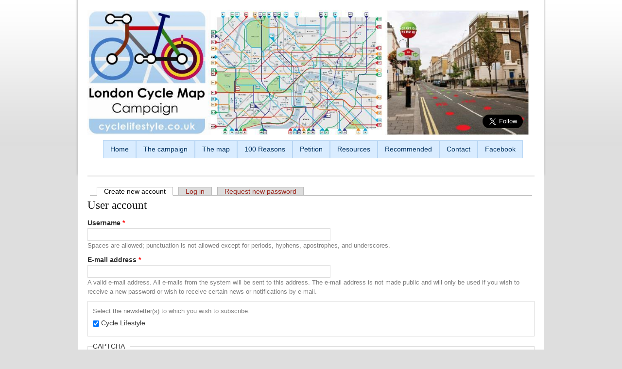

--- FILE ---
content_type: text/html; charset=utf-8
request_url: https://cyclelifestyle.co.uk/user/register?destination=node/806%23comment-form
body_size: 20530
content:
<!DOCTYPE html PUBLIC "-//W3C//DTD XHTML 1.0 Transitional//EN" "http://www.w3.org/TR/xhtml1/DTD/xhtml1-transitional.dtd">
<html xmlns="http://www.w3.org/1999/xhtml" xml:lang="en" lang="en" dir="ltr">
  <head>
    <meta http-equiv="Content-Type" content="text/html; charset=utf-8" />
<meta name="generator" content="Drupal 7 (http://drupal.org)" />
<link rel="canonical" href="https://cyclelifestyle.co.uk/user/register" />
<link rel="shortlink" href="https://cyclelifestyle.co.uk/user/register" />
<link rel="shortcut icon" href="https://cyclelifestyle.co.uk/misc/favicon.ico" type="image/vnd.microsoft.icon" />
    <title>User account | Cycle Lifestyle</title>
    <link type="text/css" rel="stylesheet" href="https://cyclelifestyle.co.uk/sites/default/files/css/css_G8UiL8W4VsmbxQlCce0YboItibPU3Yh891VRMDWtZns.css" media="all" />
<link type="text/css" rel="stylesheet" href="https://cyclelifestyle.co.uk/sites/default/files/css/css_IsTWvldOwqc29a7ODshxq7GDNgHK7Ru9JoQ8M021uPc.css" media="all" />
<link type="text/css" rel="stylesheet" href="https://cyclelifestyle.co.uk/sites/default/files/css/css_Y7GovS_mnpqsbq0qMzwJ0Xl-RnF090oFBfK5mChA6Kw.css" media="all" />
<link type="text/css" rel="stylesheet" href="https://cyclelifestyle.co.uk/sites/default/files/css/css_LlN8dixAKdtNGKIF-ZbIwzwg8-vyUc997ohnbZUgaSY.css" media="all" />
<link type="text/css" rel="stylesheet" href="https://cyclelifestyle.co.uk/sites/default/files/css/css_KKw0S-9WjejkYs80tp0BcGRHdNASoaaIc5hyYvca5ng.css" media="only screen" />
<link type="text/css" rel="stylesheet" href="https://cyclelifestyle.co.uk/sites/default/files/css/css_uO8jFMBKGI8cKwyuAkvOrsq-LqkM0I2KQQHSbo2SqIQ.css" media="print" />

<!--[if IE 7]>
<link type="text/css" rel="stylesheet" href="https://cyclelifestyle.co.uk/sites/default/files/css/css_aycQrg2TCW0TMJdS_FIKXkHYi_jbV7fvqSIo9WjqhmA.css" media="all" />
<![endif]-->

<!--[if IE]>
<link type="text/css" rel="stylesheet" href="https://cyclelifestyle.co.uk/sites/default/files/css/css_rjpdREfv_nMgOQhG5w6KoPWposc_uMHgGMnZIa0VTYM.css" media="all" />
<![endif]-->

<!--[if IE 7]>
<link type="text/css" rel="stylesheet" href="https://cyclelifestyle.co.uk/sites/default/files/css/css_2HmsmnIRoYaM5FjI2E8XbirBJsspxe4GgI-gh-9McSs.css" media="all" />
<![endif]-->
<link type="text/css" rel="stylesheet" href="https://cyclelifestyle.co.uk/sites/default/files/css/css_HuxySYvOxj8gGFTm5rpVFnLs7Cnl3--lELXM172x5TA.css" media="all" />
    <script type="text/javascript" src="https://cyclelifestyle.co.uk/sites/default/files/js/js_UWQINlriydSoeSiGQxToOUdv493zEa7dpsXC1OtYlZU.js"></script>
<script type="text/javascript" src="https://cyclelifestyle.co.uk/sites/default/files/js/js_I23gxiikXxx_6GGz6rJ54UoPf8kO1zLBQwc8jUznXYM.js"></script>
<script type="text/javascript" src="https://cyclelifestyle.co.uk/sites/default/files/js/js_WiRc9DNwz0Tq9kssthbQWDfmQwr596oHgKeXKaft8ww.js"></script>
<script type="text/javascript">
<!--//--><![CDATA[//><!--
(function(i,s,o,g,r,a,m){i["GoogleAnalyticsObject"]=r;i[r]=i[r]||function(){(i[r].q=i[r].q||[]).push(arguments)},i[r].l=1*new Date();a=s.createElement(o),m=s.getElementsByTagName(o)[0];a.async=1;a.src=g;m.parentNode.insertBefore(a,m)})(window,document,"script","//www.google-analytics.com/analytics.js","ga");ga("create", "UA-40177648-1", {"cookieDomain":"auto"});ga("send", "pageview");
//--><!]]>
</script>
<script type="text/javascript">
<!--//--><![CDATA[//><!--

	(function ($) {
	  if (Drupal.Nucleus == undefined) {
		Drupal.Nucleus = {};
	  }
	  Drupal.behaviors.skinMenuAction = {
		attach: function (context) {
		  jQuery(".change-skin-button").click(function() {
			parts = this.href.split("/");
			style = parts[parts.length - 1];
			jQuery.cookie("nucleus_skin", style, {path: "/"});
			window.location.reload();
			return false;
		  });
		}
	  }
	})(jQuery);
  
//--><!]]>
</script>
<script type="text/javascript" src="https://cyclelifestyle.co.uk/sites/default/files/js/js_rjYH_eRa7L_D29070OpSiLnDi0OfNB0FR3rwIO0kzSs.js"></script>
<script type="text/javascript" src="https://cyclelifestyle.co.uk/sites/default/files/js/js_EBOd5HuG1iS5wiLe5prHAeU3PyajQGuHt2WofZVcuPI.js"></script>
<script type="text/javascript">
<!--//--><![CDATA[//><!--
jQuery.extend(Drupal.settings, {"basePath":"\/","pathPrefix":"","ajaxPageState":{"theme":"tb_rave","theme_token":"ZHTBRKY92DDPYTvSUhnoZvh8GPjMi33GL5torBF_3kM","js":{"misc\/jquery.js":1,"misc\/jquery.once.js":1,"misc\/drupal.js":1,"misc\/jquery.cookie.js":1,"misc\/form.js":1,"sites\/all\/modules\/captcha\/captcha.js":1,"sites\/all\/modules\/google_analytics\/googleanalytics.js":1,"0":1,"1":1,"sites\/all\/libraries\/superfish\/jquery.hoverIntent.minified.js":1,"sites\/all\/libraries\/superfish\/superfish.js":1,"sites\/all\/libraries\/superfish\/supersubs.js":1,"sites\/all\/modules\/superfish\/superfish.js":1,"sites\/all\/themes\/nucleus\/nucleus\/js\/jquery.cookie.js":1,"sites\/all\/themes\/tb_rave\/js\/tb_rave.js":1},"css":{"modules\/system\/system.base.css":1,"modules\/system\/system.menus.css":1,"modules\/system\/system.messages.css":1,"modules\/system\/system.theme.css":1,"sites\/all\/themes\/nucleus\/nucleus\/css\/base.css":1,"sites\/all\/modules\/simplenews\/simplenews.css":1,"modules\/comment\/comment.css":1,"sites\/all\/modules\/date\/date_api\/date.css":1,"sites\/all\/modules\/date\/date_popup\/themes\/datepicker.1.7.css":1,"modules\/field\/theme\/field.css":1,"modules\/node\/node.css":1,"modules\/search\/search.css":1,"modules\/user\/user.css":1,"sites\/all\/modules\/joomla\/views\/css\/views.css":1,"sites\/all\/modules\/ctools\/css\/ctools.css":1,"public:\/\/spamicidesigs\/feed_me.css":1,"sites\/all\/libraries\/superfish\/css\/superfish.css":1,"sites\/all\/libraries\/superfish\/style\/light-blue.css":1,"sites\/all\/themes\/nucleus\/nucleus\/css\/messages.css":1,"sites\/all\/themes\/tb_rave\/css\/html-elements.css":1,"sites\/all\/themes\/tb_rave\/css\/forms.css":1,"sites\/all\/themes\/tb_rave\/css\/page.css":1,"sites\/all\/themes\/tb_rave\/css\/articles.css":1,"sites\/all\/themes\/tb_rave\/css\/comments.css":1,"sites\/all\/themes\/tb_rave\/css\/forum.css":1,"sites\/all\/themes\/tb_rave\/css\/fields.css":1,"sites\/all\/themes\/tb_rave\/css\/blocks.css":1,"sites\/all\/themes\/tb_rave\/css\/navigation.css":1,"sites\/all\/themes\/tb_rave\/css\/fonts.css":1,"sites\/all\/themes\/tb_rave\/css\/css3.css":1,"sites\/all\/themes\/nucleus\/nucleus\/css\/responsive\/responsive.css":1,"sites\/all\/themes\/tb_rave\/css\/print.css":1,"sites\/all\/themes\/nucleus\/nucleus\/css\/ie7.css":1,"sites\/all\/themes\/nucleus\/nucleus\/css\/ie.css":1,"sites\/all\/themes\/tb_rave\/css\/ie.css":1,"sites\/all\/themes\/tb_rave\/css\/ie7.css":1,"public:\/\/nucleus\/grid-fixed-24-960px.css":1}},"googleanalytics":{"trackOutbound":1,"trackMailto":1,"trackDownload":1,"trackDownloadExtensions":"7z|aac|arc|arj|asf|asx|avi|bin|csv|doc(x|m)?|dot(x|m)?|exe|flv|gif|gz|gzip|hqx|jar|jpe?g|js|mp(2|3|4|e?g)|mov(ie)?|msi|msp|pdf|phps|png|ppt(x|m)?|pot(x|m)?|pps(x|m)?|ppam|sld(x|m)?|thmx|qtm?|ra(m|r)?|sea|sit|tar|tgz|torrent|txt|wav|wma|wmv|wpd|xls(x|m|b)?|xlt(x|m)|xlam|xml|z|zip"},"superfish":{"1":{"id":"1","sf":{"pathLevels":"3","animation":{"opacity":"show","height":"show"},"speed":"\u0027fast\u0027","autoArrows":false,"dropShadows":true,"disableHI":false},"plugins":{"supposition":false,"bgiframe":false,"supersubs":{"minWidth":"12","maxWidth":"27","extraWidth":1}}}},"urlIsAjaxTrusted":{"\/user\/register?destination=node\/806%23comment-form":true}});
//--><!]]>
</script>
  </head>

  <body class="html not-front not-logged-in no-sidebars page-user page-user-register tb-rave fixed-grid grid-24-based bf-a fs-small">
    <div id="skip-link"><a href="#main-content" class="element-invisible element-focusable">Skip to main content</a></div>
        
<div id="page" class="page-default"> <a name="Top" id="Top"></a>
    
    <!-- HEADER -->
  <div id="header-wrapper" class="wrapper">
    <div class="container grid-24">
      <div class="grid-inner clearfix">
        <div id="header" class="clearfix">

                      <a href="/" title="Home" id="logo">
              <img src="https://cyclelifestyle.co.uk/sites/default/files/LCLC%20header_0.JPG" alt="Home" />
            </a>
          
                      <div id="name-and-slogan" class="hgroup">
                              <h1 class="site-name">
                  <a href="/" title="Home">
                    Cycle Lifestyle                   </a>
                </h1>
                                        </div>
          
            <div class="region region-header">
    <p>  </p>
<p> </p>
<p> </p>
<p> </p>
<p style="text-align: right;"><a class="twitter-follow-button" href="https://twitter.com/LDNCycleMapCam" data-show-count="false" data-size="large" data-show-screen-name="false">Follow @LDNCycleMapCam</a></p>
<p style="text-align: right;">
<script type="text/javascript">
<!--//--><![CDATA[// ><!--
// <![CDATA[
!function(d,s,id){var js,fjs=d.getElementsByTagName(s)[0],p=/^http:/.test(d.location)?'http':'https';if(!d.getElementById(id)){js=d.createElement(s);js.id=id;js.src=p+'://platform.twitter.com/widgets.js';fjs.parentNode.insertBefore(js,fjs);}}(document, 'script', 'twitter-wjs');
// ]]]]><![CDATA[>
//--><!]]>
</script></p>
<div class="left">
<div id="barclays-einstein" class="left"> </div>
<div class="left"> </div>
<div class="left"> </div>
<div class="left"> </div>
<div class="left"> </div>
<div class="left"> </div>
<div class="left"> </div>
<div class="left"> </div>
</div>
<ul id="superfish-1" class="menu sf-menu sf-main-menu sf-horizontal sf-style-light-blue sf-total-items-9 sf-parent-items-2 sf-single-items-7"><li id="menu-218-1" class="first odd sf-item-1 sf-depth-1 sf-no-children"><a href="/" title="" class="sf-depth-1">Home</a></li><li id="menu-366-1" class="middle even sf-item-2 sf-depth-1 sf-no-children"><a href="http://www.cyclelifestyle.co.uk/london-cycle-map-campaign" title="" class="sf-depth-1">The campaign</a></li><li id="menu-367-1" class="middle odd sf-item-3 sf-depth-1 sf-no-children"><a href="http://www.cyclelifestyle.co.uk/london-cycle-map" title="" class="sf-depth-1">The map</a></li><li id="menu-369-1" class="middle even sf-item-4 sf-depth-1 sf-no-children"><a href="http://www.cyclelifestyle.co.uk/100-reasons" title="" class="sf-depth-1">100 Reasons</a></li><li id="menu-368-1" class="middle odd sf-item-5 sf-depth-1 sf-no-children"><a href="http://www.petition.co.uk/london-cycle-map-campaign/" title="" class="sf-depth-1">Petition</a></li><li id="menu-393-1" class="middle even sf-item-6 sf-depth-1 sf-total-children-13 sf-parent-children-0 sf-single-children-13 menuparent"><span title="" class="sf-depth-1 menuparent nolink">Resources</span><ul class="sf-megamenu"><li class="sf-megamenu-wrapper middle even sf-item-6 sf-depth-1 sf-total-children-13 sf-parent-children-0 sf-single-children-13 menuparent"><ol><li id="menu-365-1" class="first odd sf-item-1 sf-depth-2 sf-no-children"><a href="http://www.cyclelifestyle.co.uk/history-cycle-lifestyle-magazine" title="" class="sf-depth-2">History / Cycle Lifestyle magazine</a></li><li id="menu-756-1" class="middle even sf-item-2 sf-depth-2 sf-no-children"><a href="http://www.cyclelifestyle.co.uk/about-simon-parker" title="" class="sf-depth-2">About Simon Parker</a></li><li id="menu-421-1" class="middle odd sf-item-3 sf-depth-2 sf-no-children"><a href="http://www.cyclelifestyle.co.uk/questions-and-answers" title="" class="sf-depth-2">Q &amp; A</a></li><li id="menu-760-1" class="middle even sf-item-4 sf-depth-2 sf-no-children"><a href="http://www.cyclelifestyle.co.uk/LCMC-film" title="" class="sf-depth-2">London&#039;s True Colours: LCMC film</a></li><li id="menu-427-1" class="middle odd sf-item-5 sf-depth-2 sf-no-children"><a href="/lcmc-guide" title="" class="sf-depth-2">LCMC guide</a></li><li id="menu-426-1" class="middle even sf-item-6 sf-depth-2 sf-no-children"><a href="http://www.cyclelifestyle.co.uk/geovation-award" title="" class="sf-depth-2">Geovation 2011 winners</a></li><li id="menu-425-1" class="middle odd sf-item-7 sf-depth-2 sf-no-children"><a href="/london-cycle-map-challenge" class="sf-depth-2">London Cycle Map Challenge</a></li><li id="menu-759-1" class="middle even sf-item-8 sf-depth-2 sf-no-children"><a href="http://www.cyclelifestyle.co.uk/putting-all-the-pieces-together" title="" class="sf-depth-2">Putting all the pieces together</a></li><li id="menu-424-1" class="middle odd sf-item-9 sf-depth-2 sf-no-children"><a href="http://www.cyclelifestyle.co.uk/putting-cycling-on-the-map-in-the-capital" title="" class="sf-depth-2">London cycle hire map</a></li><li id="menu-422-1" class="middle even sf-item-10 sf-depth-2 sf-no-children"><a href="/supporters" class="sf-depth-2">Supporters</a></li><li id="menu-423-1" class="middle odd sf-item-11 sf-depth-2 sf-no-children"><a href="http://www.cyclelifestyle.co.uk/testimonials" title="" class="sf-depth-2">Testimonials</a></li><li id="menu-761-1" class="middle even sf-item-12 sf-depth-2 sf-no-children"><a href="http://www.cyclelifestyle.co.uk/the-road-ahead" title="" class="sf-depth-2">The Road Ahead</a></li><li id="menu-1053-1" class="last odd sf-item-13 sf-depth-2 sf-no-children"><a href="http://www.cyclelifestyle.co.uk/electric-dreams" title="" class="sf-depth-2">Electric Dreams</a></li></ol></li></ul></li><li id="menu-382-1" class="middle odd sf-item-7 sf-depth-1 sf-total-children-5 sf-parent-children-0 sf-single-children-5 menuparent"><span title="" class="sf-depth-1 menuparent nolink">Recommended</span><ul class="sf-megamenu"><li class="sf-megamenu-wrapper middle odd sf-item-7 sf-depth-1 sf-total-children-5 sf-parent-children-0 sf-single-children-5 menuparent"><ol><li id="menu-387-1" class="first odd sf-item-1 sf-depth-2 sf-no-children"><a href="http://www.cyclelifestyle.co.uk/einstein-and-the-art-of-mindful-cycling" title="" class="sf-depth-2">Einstein and the Art of Mindful Cycling</a></li><li id="menu-851-1" class="middle even sf-item-2 sf-depth-2 sf-no-children"><a href="http://www.livingstons.co.uk/had-an-accident-while-cycling/" title="" class="sf-depth-2">Livingstons Cycle Accident Claims</a></li><li id="menu-390-1" class="middle odd sf-item-3 sf-depth-2 sf-no-children"><a href="http://www.kentsbankholiday.co.uk/" title="" class="sf-depth-2">Lothlorien Holiday Cottage</a></li><li id="menu-812-1" class="middle even sf-item-4 sf-depth-2 sf-no-children"><a href="http://pleasecycle.com/" title="" class="sf-depth-2">PleaseCycle</a></li><li id="menu-1057-1" class="last odd sf-item-5 sf-depth-2 sf-no-children"><a href="http://www.barclaysprint.co.uk" title="" class="sf-depth-2">Barclays Print</a></li></ol></li></ul></li><li id="menu-370-1" class="middle even sf-item-8 sf-depth-1 sf-no-children"><a href="/contact-the-LCMC" title="" class="sf-depth-1">Contact</a></li><li id="menu-1056-1" class="last odd sf-item-9 sf-depth-1 sf-no-children"><a href="https://www.facebook.com/pages/London-Cycle-Map-Campaign-Cycle-Lifestyle-Magazine/144759518897488?ref=hl" title="" class="sf-depth-1">Facebook</a></li></ul>  </div>

                  </div>
      </div>
    </div>
  </div>
  <!-- //HEADER -->  
  
  <div id="main-wrapper" class="wrapper">
    <div class="container grid-24 clearfix">
	       <div class="container-inner clearfix group-cols-1 group-24 grid grid-24 ">
         		
      <div class="container-inner clearfix group-cols-1 group-24 grid grid-24 ">
		
        <div id="main-content-wrapper" class="group-cols-1 group-24 grid grid-24"> 
          <!-- MAIN CONTENT -->
          <div id="main-content" class="grid grid-24 section">
            <div class="grid-inner clearfix">
                            <div class="tabs"><h2 class="element-invisible">Primary tabs</h2><ul class="tabs primary"><li class="active"><a href="/user/register" class="active">Create new account<span class="element-invisible">(active tab)</span></a></li>
<li><a href="/user">Log in</a></li>
<li><a href="/user/password">Request new password</a></li>
</ul></div>
              			  			  			  <h1 id="page-title">User account</h1>
			  			                                              <div class="region region-content">
    <div id="block-system-main" class="block-system">
  <div class="block-inner clearfix">
    
    
    
    <div class="block-content clearfix">
      <form class="user-info-from-cookie" enctype="multipart/form-data" action="/user/register?destination=node/806%23comment-form" method="post" id="user-register-form" accept-charset="UTF-8"><div><div id="edit-account" class="form-wrapper"><div class="form-item form-type-textfield form-item-name">
  <label for="edit-name">Username <span class="form-required" title="This field is required.">*</span></label>
 <input class="username form-text required" type="text" id="edit-name" name="name" value="" size="60" maxlength="60" />
<div class="description">Spaces are allowed; punctuation is not allowed except for periods, hyphens, apostrophes, and underscores.</div>
</div>
<div class="form-item form-type-textfield form-item-mail">
  <label for="edit-mail">E-mail address <span class="form-required" title="This field is required.">*</span></label>
 <input type="text" id="edit-mail" name="mail" value="" size="60" maxlength="254" class="form-text required" />
<div class="description">A valid e-mail address. All e-mails from the system will be sent to this address. The e-mail address is not made public and will only be used if you wish to receive a new password or wish to receive certain news or notifications by e-mail.</div>
</div>
</div><input type="hidden" name="form_build_id" value="form-I1oSF8uZlZ8IYYSzeFNa8KF2UNXgcbYm2QLlidE1U-0" />
<input type="hidden" name="form_id" value="user_register_form" />
<div class="edit-feed-me-wrapper"><div class="form-item form-type-textfield form-item-feed-me">
  <label for="edit-feed-me">title </label>
 <input type="text" id="edit-feed-me" name="feed_me" value="" size="20" maxlength="128" class="form-text" />
<div class="description">To prevent automated spam submissions leave this field empty.</div>
</div>
</div><fieldset  class="fieldset form-wrapper" id="edit-simplenews">
  
      <div class="fieldset-content fieldset-wrapper clearfix" class="fieldset form-wrapper" id="edit-simplenews">
      <div class='description'>Select the newsletter(s) to which you wish to subscribe.</div><div id="edit-newsletters" class="form-checkboxes"><div class="form-item form-type-checkbox form-item-newsletters-9">
 <input type="checkbox" id="edit-newsletters-9" name="newsletters[9]" value="9" checked="checked" class="form-checkbox" />  <label class="option" for="edit-newsletters-9">Cycle Lifestyle </label>

</div>
</div>    </div>
  </fieldset>
<fieldset  class="captcha fieldset form-wrapper titled">
      <legend>
      <span class="fieldset-title fieldset-legend">
        CAPTCHA      </span>
    </legend>
  
      <div class="fieldset-content fieldset-wrapper clearfix" class="captcha fieldset form-wrapper titled">
      <div class='description'>This question is for testing whether you are a human visitor and to prevent automated spam submissions.</div><input type="hidden" name="captcha_sid" value="16801323" />
<input type="hidden" name="captcha_token" value="c6dd3b915de61c8d4e4e9898dc5a5764" />
<img src="/image_captcha/16801323/1765624512" width="180" height="60" alt="Image CAPTCHA" title="Image CAPTCHA" /><div class="form-item form-type-textfield form-item-captcha-response">
  <label for="edit-captcha-response">What code is in the image? <span class="form-required" title="This field is required.">*</span></label>
 <input type="text" id="edit-captcha-response" name="captcha_response" value="" size="15" maxlength="128" class="form-text required" />
<div class="description">Enter the characters shown in the image.</div>
</div>
    </div>
  </fieldset>
<div class="form-actions form-wrapper" id="edit-actions"><span class="button edit-submit">
    <input type="submit" name="op" id="edit-submit" value="Create new account"  class="form-submit" />
    </span>
</div></div></form>    </div>
  </div>
</div>
  </div>
            </div>
          </div>
          <!-- //MAIN CONTENT --> 
          
          <!-- MASS BOTTOM -->
                    <!-- //MASS BOTTOM --> 
          
        </div>
        		</div>
      </div>
          </div>
  </div>
       <!-- BREADCRUMB -->
    <div id="breadcrumb-wrapper" class="wrapper">
      <div class="container grid-24">
          <div class="grid-inner clearfix">
          
                      <a title="Back to Top" class="btn-top" href="#Top">Top</a>
                    </div>
      </div>
    </div>
    <!-- //BREADCRUMB -->
    
    </div>
      </body>
</html>

--- FILE ---
content_type: text/css
request_url: https://cyclelifestyle.co.uk/sites/default/files/css/css_Y7GovS_mnpqsbq0qMzwJ0Xl-RnF090oFBfK5mChA6Kw.css
body_size: 8308
content:
.ctools-locked{color:red;border:1px solid red;padding:1em;}.ctools-owns-lock{background:#FFFFDD none repeat scroll 0 0;border:1px solid #F0C020;padding:1em;}a.ctools-ajaxing,input.ctools-ajaxing,button.ctools-ajaxing,select.ctools-ajaxing{padding-right:18px !important;background:url(/sites/all/modules/ctools/images/status-active.gif) right center no-repeat;}div.ctools-ajaxing{float:left;width:18px;background:url(/sites/all/modules/ctools/images/status-active.gif) center center no-repeat;}
div.edit-feed-me-wrapper{display:none;}
.sf-menu,.sf-menu *{list-style:none;margin:0;padding:0;}.sf-menu{line-height:1.0;z-index:497;}.sf-menu ul{left:0;position:absolute;top:-99999em;width:12em;}.sf-menu ul li{width:100%;}.sf-menu li{float:left;position:relative;z-index:498;}.sf-menu a{display:block;position:relative;}.sf-menu li:hover,.sf-menu li.sfHover,.sf-menu li:hover ul,.sf-menu li.sfHover ul{z-index:499;}.sf-menu li:hover > ul,.sf-menu li.sfHover > ul{left:0;top:2.5em;}.sf-menu li li:hover > ul,.sf-menu li li.sfHover > ul{left:12em;top:0;}.sf-menu a.sf-with-ul{min-width:1px;}.sf-sub-indicator{background:url(/sites/all/libraries/superfish/images/arrows-ffffff.png) no-repeat -10px -100px;display:block;height:10px;overflow:hidden;position:absolute;right:0.75em;text-indent:-999em;top:1.05em;width:10px;}a > .sf-sub-indicator{top:0.8em;background-position:0 -100px;}a:focus > .sf-sub-indicator,a:hover > .sf-sub-indicator,a:active > .sf-sub-indicator,li:hover > a > .sf-sub-indicator,li.sfHover > a > .sf-sub-indicator{background-position:-10px -100px;}.sf-menu ul .sf-sub-indicator{background-position:-10px 0;}.sf-menu ul a > .sf-sub-indicator{background-position:0 0;}.sf-menu ul a:focus > .sf-sub-indicator,.sf-menu ul a:hover > .sf-sub-indicator,.sf-menu ul a:active > .sf-sub-indicator,.sf-menu ul li:hover > a > .sf-sub-indicator,.sf-menu ul li.sfHover > a > .sf-sub-indicator{background-position:-10px 0;}.sf-menu.sf-horizontal.sf-shadow ul,.sf-menu.sf-vertical.sf-shadow ul,.sf-menu.sf-navbar.sf-shadow ul ul{background:url(/sites/all/libraries/superfish/images/shadow.png) no-repeat right bottom;padding:0 8px 9px 0 !important;-webkit-border-top-right-radius:8px;-webkit-border-bottom-left-radius:8px;-moz-border-radius-topright:8px;-moz-border-radius-bottomleft:8px;border-top-right-radius:8px;border-bottom-left-radius:8px;}.sf-shadow ul.sf-shadow-off{background:transparent;}.sf-menu.rtl,.sf-menu.rtl li{float:right;}.sf-menu.rtl li:hover > ul,.sf-menu.rtl li.sfHover > ul{left:auto;right:0;}.sf-menu.rtl li li:hover > ul,.sf-menu.rtl li li.sfHover > ul{left:auto;right:12em;}.sf-menu.rtl ul{left:auto;right:0;}.sf-menu.rtl .sf-sub-indicator{left:0.75em;right:auto;background:url(/sites/all/libraries/superfish/images/arrows-ffffff-rtl.png) no-repeat -10px -100px;}.sf-menu.rtl a > .sf-sub-indicator{top:0.8em;background-position:-10px -100px;}.sf-menu.rtl a:focus > .sf-sub-indicator,.sf-menu.rtl a:hover > .sf-sub-indicator,.sf-menu.rtl a:active > .sf-sub-indicator,.sf-menu.rtl li:hover > a > .sf-sub-indicator,.sf-menu.rtl li.sfHover > a > .sf-sub-indicator{background-position:0 -100px;}.sf-menu.rtl ul .sf-sub-indicator{background-position:0 0;}.sf-menu.rtl ul a > .sf-sub-indicator{background-position:-10px 0;}.sf-menu.rtl ul a:focus > .sf-sub-indicator,.sf-menu.rtl ul a:hover > .sf-sub-indicator,.sf-menu.rtl ul a:active > .sf-sub-indicator,.sf-menu.rtl ul li:hover > a > .sf-sub-indicator,.sf-menu.rtl ul li.sfHover > a > .sf-sub-indicator{background-position:0 0;}.sf-menu.rtl.sf-horizontal.sf-shadow ul,.sf-menu.rtl.sf-vertical.sf-shadow ul,.sf-menu.rtl.sf-navbar.sf-shadow ul ul{background-position:bottom left;padding:0 0 9px 8px !important;-webkit-border-radius:8px;-webkit-border-top-right-radius:0;-webkit-border-bottom-left-radius:0;-moz-border-radius:8px;-moz-border-radius-topright:0;-moz-border-radius-bottomleft:0;border-radius:8px;border-top-right-radius:0;border-bottom-left-radius:0;}.sf-vertical.rtl li:hover > ul,.sf-vertical.rtl li.sfHover > ul{left:auto;right:12em;}.sf-vertical.rtl .sf-sub-indicator{background-position:-10px 0;}.sf-vertical.rtl a > .sf-sub-indicator{background-position:0 0;}.sf-vertical.rtl a:focus > .sf-sub-indicator,.sf-vertical.rtl a:hover > .sf-sub-indicator,.sf-vertical.rtl a:active > .sf-sub-indicator,.sf-vertical.rtl li:hover > a > .sf-sub-indicator,.sf-vertical.rtl li.sfHover > a > .sf-sub-indicator{background-position:-10px 0;}.sf-navbar.rtl li li{float:right;}.sf-navbar.rtl ul .sf-sub-indicator{background-position:0 -100px;}.sf-navbar.rtl ul a > .sf-sub-indicator{background-position:-10px -100px;}.sf-navbar.rtl ul a:focus > .sf-sub-indicator,.sf-navbar.rtl ul a:hover > .sf-sub-indicator,.sf-navbar.rtl ul a:active > .sf-sub-indicator,.sf-navbar.rtl ul li:hover > a > .sf-sub-indicator,.sf-navbar.rtl ul li.sfHover > a > .sf-sub-indicator{background-position:0 -100px;}.sf-navbar.rtl ul ul .sf-sub-indicator{background-position:0 0;}.sf-navbar.rtl ul ul a > .sf-sub-indicator{background-position:-10px 0;}.sf-navbar.rtl ul ul a:focus > .sf-sub-indicator,.sf-navbar.rtl ul ul a:hover > .sf-sub-indicator,.sf-navbar.rtl ul ul a:active > .sf-sub-indicator,.sf-navbar.rtl ul ul li:hover > a > .sf-sub-indicator,.sf-navbar.rtl ul ul li.sfHover > a > .sf-sub-indicator{background-position:0 0;}.sf-navbar.rtl li li:hover > ul,.sf-navbar.rtl li li.sfHover > ul{left:auto;right:0;}.sf-navbar.rtl li li li:hover > ul,.sf-navbar.rtl li li li.sfHover > ul{left:auto;right:12em;}.sf-navbar.rtl > li > ul{background:transparent;padding:0;-moz-border-radius-bottomright:0;-moz-border-radius-topleft:0;-webkit-border-top-left-radius:0;-webkit-border-bottom-right-radius:0;}
.sf-menu.sf-style-light-blue{float:left;margin-bottom:1em;padding:0;}.sf-menu.sf-style-light-blue.sf-navbar{width:100%;}.sf-menu.sf-style-light-blue ul{padding-left:0;}.sf-menu.sf-style-light-blue a{border:1px solid #b7d5f3;color:#00305f;padding:0.75em 1em;}.sf-menu.sf-style-light-blue a.sf-with-ul{padding-right:2.25em;}.sf-menu.sf-style-light-blue.rtl a.sf-with-ul{padding-left:2.25em;padding-right:1em;}.sf-menu.sf-style-light-blue.sf-navbar a{border:0;}.sf-menu.sf-style-light-blue span.sf-description{color:#13a;display:block;font-size:0.8em;line-height:1.5em;margin:5px 0 0 5px;padding:0;}.sf-menu.sf-style-light-blue li,.sf-menu.sf-style-light-blue.sf-navbar{background:#d9ecff;}.sf-menu.sf-style-light-blue li li{background:#d1e8ff;}.sf-menu.sf-style-light-blue li li li{background:#c6e3ff;}.sf-menu.sf-style-light-blue li:hover,.sf-menu.sf-style-light-blue li.sfHover,.sf-menu.sf-style-light-blue li.active a,.sf-menu.sf-style-light-blue a:focus,.sf-menu.sf-style-light-blue a:hover,.sf-menu.sf-style-light-blue a:active,.sf-menu.sf-style-light-blue.sf-navbar li li{background:#b5d8fa;color:#001020;}.sf-menu.sf-style-light-blue.sf-navbar li ul{background-color:#b5d8fa;}.sf-menu.sf-style-light-blue.sf-navbar li ul li ul{background-color:transparent;}.sf-menu.sf-style-light-blue .sf-sub-indicator{background-image:url(/sites/all/libraries/superfish/images/arrows-ffffff.png);}.sf-menu.rtl.sf-style-light-blue .sf-sub-indicator{background-image:url(/sites/all/libraries/superfish/images/arrows-ffffff-rtl.png);}.sf-menu.sf-style-light-blue ul.sf-megamenu li.sf-megamenu-wrapper ol,.sf-menu.sf-style-light-blue ul.sf-megamenu li.sf-megamenu-wrapper ol li{margin:0;padding:0;}.sf-menu.sf-style-light-blue ul.sf-megamenu li.sf-megamenu-wrapper a.menuparent{font-weight:bold;}.sf-menu.sf-style-light-blue ul.sf-megamenu li.sf-megamenu-wrapper ol li.sf-megamenu-column{display:inline;float:left;width:12em;}.sf-menu.sf-style-light-blue.rtl ul.sf-megamenu li.sf-megamenu-wrapper ol li.sf-megamenu-column{float:right;}.sf-menu.sf-style-light-blue li.sf-parent-children-1 ul.sf-megamenu{width:12em;}.sf-menu.sf-style-light-blue li.sf-parent-children-2 ul.sf-megamenu{width:24em;}.sf-menu.sf-style-light-blue li.sf-parent-children-3 ul.sf-megamenu{width:36em;}.sf-menu.sf-style-light-blue li.sf-parent-children-4 ul.sf-megamenu{width:48em;}.sf-menu.sf-style-light-blue li.sf-parent-children-5 ul.sf-megamenu{width:60em;}.sf-menu.sf-style-light-blue li.sf-parent-children-6 ul.sf-megamenu{width:72em;}.sf-menu.sf-style-light-blue li.sf-parent-children-7 ul.sf-megamenu{width:84em;}.sf-menu.sf-style-light-blue li.sf-parent-children-8 ul.sf-megamenu{width:96em;}.sf-menu.sf-style-light-blue li.sf-parent-children-9 ul.sf-megamenu{width:108em;}.sf-menu.sf-style-light-blue li.sf-parent-children-10 ul.sf-megamenu{width:120em;}


--- FILE ---
content_type: text/css
request_url: https://cyclelifestyle.co.uk/sites/default/files/css/css_LlN8dixAKdtNGKIF-ZbIwzwg8-vyUc997ohnbZUgaSY.css
body_size: 40368
content:
div.messages{margin:10px 0;}#block-system-help{background:url(/sites/all/themes/nucleus/nucleus/css/images/help.png) no-repeat 17px 22px #f2f2f2;border:none;margin:6px 0;padding:10px 10px 10px 50px;}#block-system-help code,div.messages code{font-weight:700;}div.help p:last-child,div.help ul:last-child{margin-bottom:0;}.block-region{background-color:#f7f7f7;border:2px dashed #ddd;clear:both;color:#666;font-family:Consolas,"Courier News",monospace;font-size:1.077em;font-weight:400;margin-bottom:10px;margin-top:5px;padding:3px 6px 1px;}div#acquia-agent-no-search{margin:8px 0;padding-left:3em !important;}a.block-demo-backlink,a.block-demo-backlink:link,a.block-demo-backlink:visited{left:50%;margin-left:-9em;text-align:center;width:18em;}
html{font-size:62.5%;}body{background:url(/sites/all/themes/tb_rave/images/body-bg.gif) 0 0 repeat-x #dedede;color:#333;line-height:1.5;}h1{font-size:1.66em;font-family:Georgia,"Times New Roman",Times,serif;font-weight:normal;}h2{font-size:1.66em;font-family:Georgia,"Times New Roman",Times,serif;font-weight:normal;}h3{font-size:1.167em;}h4{font-size:1em;}h5,h6{font-size:1em;}h1,h2,h3,h4,h5,h6{line-height:1.25;margin:1em 0 .5em;}p{margin:1em 0;padding:0;}p:first-child{margin-top:0;}em,dfn{font-style:italic;}ins{border-bottom:none;text-decoration:none;}pre,code,tt,samp,kbd,var{font-size:1em;}blockquote,q{font-style:italic;quotes:"" "";}blockquote{margin:0 0 1.5em;padding:0 0 0 3em;}blockquote:before,blockquote:after,q:before,q:after{content:"";}blockquote p{margin:0;}strong,dfn,caption,th{font-weight:bold;}hr{border-style:inset;border-width:1px;display:block;}ul,ol{margin:0 0 1.5em 2em;padding:0;}ol{margin-left:2em;}.item-list ul,.item-list ol{margin:0 0 0 1em;padding:0;}ul ul,ul ol,ol ol,ol ul,.block ul ul,.block ul ol,.block ol ol,.block ol ul,.item-list ul ul,.item-list ul ol,.item-list ol ol,.item-list ol ul{margin-bottom:0;}ul{list-style-type:disc;}ul ul ul{list-style-type:square;}ol{list-style-type:decimal;}ol ol{list-style-type:lower-alpha;}ol ol ol{list-style-type:lower-roman;}ul ul,ul ul ul ul{list-style-type:circle;}dt{font-weight:bold;}dd{margin:0 0 1.5em 1.538em;}table{font-size:100%;margin:0;padding:0;width:auto;}table.sticky-header{z-index:10;}thead{}th{background:#252525;border-bottom:0;color:#fff;padding:.75em 1em;}th a{color:#fff;}th a:hover,th a:active,th a:focus{color:#fff;}thead th{}tbody{}td{padding:.75em 1em;}tr.even,tr.odd{background-color:transparent;border-bottom:0;}tr.even td,tr.odd td{border-bottom:1px dotted #ccc;}tr.odd,tr.info{}tr.even{background-color:transparent;}tr.drag{}tr.drag-previous{}tr.odd td.active{}tr.even td.active{}td.region,td.module,td.container td.category{}
form{margin:0 0 1em;padding:0;}input,textarea,select{border:1px solid #ddd;font-size:1em;font-family:Arial,Helvetica,sans-serif;margin:0;}fieldset{background:transparent;border:1px solid #ddd;margin:10px 0;padding:10px;}fieldset fieldset:last-child{margin-bottom:0;}legend{font-weight:bold;}.form-wrapper{}.form-item,.form-action{margin-bottom:10px;margin-top:10px;}.vote-form .form-item{margin-top:0;}.form-item label{}.form-item label.option{}.description,.form-item .description{}.form-item .description,fieldset .description,.fieldset-layout-settings dd{color:#7b7b7b;font-size:0.92em;}span.form-required,span.marker{}ul.tips pre{font-size:10px;}.form-text,textarea{border:1px solid #ddd;box-sizing:border-box;height:auto;padding:4px;}.form-text:hover,.form-text:focus,textarea:hover,textarea:focus{}.form-item textarea.error{padding:2px;}.container-inline .form-item input{vertical-align:middle;}.form-item input.error,.form-item textarea.error,.form-item select.error{border-width:1px;}input.form-submit,a.button{padding:2px 10px;}input.form-submit:hover,input.form-submit:focus,a.button:hover,a.button:focus{background:#ddd;border:1px solid #ddd;}span.button{}span.button input.form-submit{background:#9a2016;border:1px solid #9a2016;color:#fff;cursor:pointer;}span.button input.form-submit:hover,span.button input.form-submit:focus{background:#333;border:1px solid #333;color:#fff;}.form-type-checkbox label{}input.form-checkbox{border:0;}.form-type-checkbox .description{margin-left:0;}.form-type-radio label{}input.form-radio{border:0;}.form-type-radio .description{margin-left:0;}select,.form-select{}fieldset{background:transparent;border:1px solid #ddd;margin:10px 0;padding:10px;}fieldset fieldset:last-child{margin-bottom:0;}*:first-child+html fieldset{background-color:transparent;background-position:0 10px;padding:0 10px 10px;}*:first-child+html fieldset > .description,*:first-child+html fieldset .fieldset-wrapper .description{padding-top:10px;}legend.fieldset-legend{}fieldset legend{display:block;font-weight:400;padding:0 10px 0 0;}*:first-child+html fieldset legend,*:first-child+html fieldset.collapsed legend{display:inline;}html.js fieldset.collapsed{background:transparent;padding-top:5px;}.comment-form-wrapper form#comment-form{margin-bottom:0;}.hide-label label{background:none;display:none;}.exposed-filters .form-item{margin-bottom:10px;margin-top:0;}#article-admin-filter ul{padding:.5em 0;}#edit-operation-wrapper select{margin:.5em;}div.resizable-textarea textarea{margin-top:0;}#search-block-form{}#search-block-form > div{}#search-block-form .container-inline{}#edit-search-block-form-1-wrapper{}#search-block-form label{}#search-block-form input{}#search-block-form span.button{background:url(/sites/all/themes/tb_rave/images/search-sm.png) no-repeat 0 50%;border:none;cursor:pointer;margin:0;overflow:hidden;padding:0;}#search-block-form span.button input{background:none;border:none;height:15px;margin:0;text-indent:-999em;width:20px;vertical-align:middle;}#search-block-form .form-text{background:none;border:none;color:#666;float:left;width:83%;padding:1px 0 0 5px;height:25px;}fieldset#edit-advanced fieldset{float:left;margin:0 10px 10px 0;}fieldset#edit-advanced fieldset .fieldset-legend{background:none;padding-left:1em;}.advanced-search-submit{clear:both;}.search-advanced .criterion{float:none;margin:0 5px;}#edit-keywords-fieldset .form-item:first-child{margin-top:5px;}#search-form{margin:10px 0;}#search-form > div{}#search-form .container-inline{}#search-form input{vertical-align:middle;}#search-form input.form-text{padding:3px;}#search-form .form-item{}#search-form .form-submit{}#edit-advanced .form-item{overflow:hidden;margin-bottom:7px;}#edit-advanced .form-type-textfield label{display:block;float:left;width:200px;}#edit-advanced .form-type-textfield input.form-text{float:left;width:250px;}#edit-type input.form-checkbox{padding:0;margin-right:5px;float:left;}#search-form #edit-type label{display:block;float:left;line-height:normal;}#user-login-form{margin-bottom:0;}#user-login-form .form-item{margin-top:0;}#user-login-form .form-item-name{}#user-login-form .form-item-pass{}#user-login-form .form-actions{margin-bottom:0;}#user-login-form ul{margin:0;padding:0;}#user-login ul{margin:0 0 5px;}#user-login ul li{margin:0;}#user-login-form .item-list li{list-style:none;margin:0;}#user-login-form li.openid-link,#user-login li.openid-link{background:none;padding-left:0;}#user-admin-filter ul li,#article-admin-filter ul li{list-style:none;}#user-login-form #edit-openid-identifier{background:none;margin-bottom:3px;padding-left:4px;width:90%;}.field-type-text-long fieldset{padding:10px 0;}.field-type-text-long fieldset .form-item{margin:0;padding:0 0 0 15px;}fieldset .filter-help{padding:2px 10px 5px 5px;}.filter-guidelines{font-size:.923em;margin:0;padding:5px 18px 10px;}.filter-help a{font-size:0.912em;padding:2px 20px 2px 0;}#devel-switch-user-form{margin-bottom:0;}#edit-author .form-autocomplete{background-position:100% 4px;}.form-item-date .form-text{width:170px;}.form-item-copy{overflow:hidden;}.form-item-copy input.form-checkbox{float:left;margin:0 5px 0 0;}.form-item-copy label.option{display:block;float:left;line-height:normal;}
html{font-size:82%!important;font-family:arial,helvetica,sans-serif;font-size:14px!important;}.wrapper{}.wrapper .container{background:#fff;}.grid{}.grid-inner{padding:0 20px;}.grid .grid-inner{}.region-content .block{}.sidebar .block{}#main-wrapper{position:relative;z-index:5;}#main-wrapper .container{padding:20px 0;}#main-wrapper .container-inner{}#header-wrapper{position:relative;z-index:10;}#header-wrapper .container{padding:0;margin-bottom:-3px;box-shadow:0 -4px 4px #C5C5C5,-1px -4px 4px #C5C5C5;}#header{clear:both;position:relative;padding:20px 0 24px;background:url(/sites/all/themes/tb_rave/images/line-bg.gif) 0 100% repeat-x;}#logo{float:left;margin-right:10px;}#name-and-slogan{float:left;line-height:1.2;display:none;}.site-name{font-size:3em;font-weight:normal;margin:0;line-height:100%;}.site-name a{color:#111;text-decoration:none;}.site-name a:visited{}.site-name a:hover,.site-name a:focus,.site-name a:active{color:#9a2016;text-decoration:none;}.site-slogan{color:#888;font-size:0.912em;margin:0;text-transform:uppercase;}.region-header{float:left;}#header-links{float:right;width:30%;}#header-facebook-links{}#header-facebook-links a{display:inline;float:right;}#header-links a{display:block;}#barclays-einstein{float:left;clear:both;margin-top:-4em;}#menu-bar-wrapper{margin:0;padding:25px 0 0 0;position:relative;z-index:499;}#menu-bar-wrapper .container{background:url(/sites/all/themes/tb_rave/images/mainnav-bg.png) 0 0 repeat-x;box-shadow:none;height:56px;}#menu-bar-wrapper .grid-inner{padding:0 15px;}#menu-bar-wrapper .menu-bar{position:relative;}#menu-bar-wrapper .region-menu-bar{width:100%;}.region-menu-bar{}#main-content{}#main-content .grid-inner{padding:0 20px;}#main-content .region-content{}#main-content .region-content #block-system-main{}#main-content .region-content #block-system-main .block-inner{padding:0;}#main-content .region-content #block-system-main .block-content{padding:0;}body.front #main-content .region-content{}body.not-front #main-content .region-content{}#page-title{color:#111;margin:0 0 .5em;}.in-maintenance #page-title{padding:10px;}.sidebar{}.region-sidebar-first{}.region-sidebar-second{}#sidebar-first-wrapper > .grid-inner{padding-left:0;}#main-content-wrapper{float:right;}#sidebar-second-wrapper > .grid-inner{padding-right:0;}.panel{}.panel .container{}#panel-first-wrapper{}#panel-first-wrapper .block-title{color:#888;font-size:1em;margin-bottom:10px;text-transform:uppercase;text-shadow:0 1px 0 #111;}#panel-first-wrapper .container{background:#252525;border-top:4px solid #9a2016;box-shadow:none;}#panel-first-wrapper .grid-inner{padding:0;}#panel-second-wrapper{}#panel-third-wrapper{}#slideshow-wrapper{margin:0 0 20px;}.slideshow .block-inner{padding:4px;border:1px solid #ddd;background:#f2f2f2;}#footer-wrapper{margin-bottom:1em;}#footer-wrapper .container{background:#252525;box-shadow:none;padding:15px 0;}#footer{background:url(/sites/all/themes/tb_rave/images/linedark-bg.gif) 0 0 repeat-x;color:#888;padding-top:20px;position:relative;font-size:0.912em;}#footer .tb-copyright{padding:0;margin-bottom:3px;}#footer .tb-copyright a{color:#fff;}.region-footer{}.page-blog{}.page-blog ul.action-links{margin:0 0 1.5em;padding:0;}.page-blog ul.action-links li{margin:0;}.page-blog ul.action-links li a{background:#9a2016;color:#fff;font-weight:bold;margin:0;padding:5px 10px;}.page-blog ul.action-links a:hover,.page-blog ul.action-links a:active,.page-blog ul.action-links a:focus{background:#252525;color:#fff;text-decoration:none;}.profile{margin-top:0;}.profile h3{border-bottom:1px solid #ddd;margin:0 0 1em;padding:0 0 .5em 0;}.profile .user-picture{float:none;}.profile .field{}.profile .field .field-label{}.profile .field .field-items{}.profile .field .field-items .field-item{}.search-results{margin:0;}.search-results .search-result{border-bottom:1px dotted #ddd;margin-bottom:10px;padding-bottom:10px;}.search-results .title{font-size:1.154em;}.search-results .title a{color:#111;}.search-results .title a:hover,.search-results .title a:focus,.search-results .title a:active{color:#9a2016;}.search-results .search-snippet-info{padding:0;}.search-results p{margin:0;}.search-results .search-snippet{}.search-results .search-info{font-size:.923em;}span.search-info-type{}span.search-info-user{}span.search-info-date{}span.search-info-comment{}span.search-info-upload{}.poll{}.poll .vote-form{text-align:left;}.poll .vote-form .choices{margin:0;}.poll .vote-form .choices .form-item{overflow:hidden;}.poll .vote-form .choices .form-item input.form-radio{padding:0;margin:1px 5px 0 0;float:left;}.poll .vote-form .choices .form-item .form-item label.option{display:block;float:left;line-height:normal;}.poll .text{}.poll .bar{background:#ddd;}.poll .bar .foreground{background:#333;}.poll .percent{color:#7b7b7b;font-size:0.92em;}.poll .total{}#aggregator .feed-item{margin-bottom:40px;}#aggregator .feed-item .header{}#aggregator .feed-item .header h2{}#aggregator .feed-item .content{}#aggregator .feed-item .footer{}#aggregator .feed-item .footer .meta{}#aggregator .feed-item .footer .categories{}#aggregator .feed{margin:1em 0;}#aggregator .feed .summary-title{}#aggregator .feed .feed-url{margin:.5em 0 0;}#aggregator .feed .item-list{}#aggregator .feed .item-list ul{}#aggregator .feed .item-list ul li{background-image:none;margin:1em 0 0;padding:0;}#aggregator .feed .source{margin:.5em 0 0;}#aggregator .feed .time{}#aggregator .feed .feed-name{margin:0;}#aggregator .feed .links a{margin:0;}.maintenance-page #skip-link{position:absolute;top:-99em;}.maintenance-page .footer{}.maintenance-page .footer a{}.feed-icon img{padding:0 10px;}#feed-icons{}#feed-icons .feed-icon{}#feed-icons .feed-icon img{}#feed-icons a.feed-icon{}.sticky-table{margin-top:10px;width:100%;}th.active img{margin-left:5px;}.page-poll #main-content .block-content ul{margin:0;list-style:none;}.page-poll #main-content .block-content li{background:url(/sites/all/themes/tb_rave/images/bullet.png) 0 6px no-repeat;padding:0 0 0 15px;margin-bottom:5px;}div.messages{margin-bottom:20px;}#superfish-1{margin-top:1em;}ul.menu li{margin:0;}.region-header{float:left;margin-top:-14em;}.region-header p{float:right;clear:both;text-align:right;font-size:.8em;}.region-header img{margin-left:1em;}.nolink{padding:.75em 1em;color:#00305f;border:1px #b7d5f3 solid;display:block;}.left{float:left;}.right{float:right;}#barclays-einstein{float:left;}#barclays-einstein a{clear:both;display:block;}#barclays-logo{padding-bottom:1.5em;margin-left:0;}.comment-title{margin:0;padding:0;font-weight:normal;display:none!important;}
.article{border-bottom:1px solid #ddd;margin-bottom:20px;padding-bottom:10px;}.node-full{border-bottom:none;margin-bottom:0;padding-bottom:0;}.node-teaser{}.article > .header{}.node-title{color:#111;font-size:1.5em;margin:0 0 5px;font-weight:normal;}.node-title a,.node-title a:visited{color:#111;}.node-title a:hover,.node-title a:active,.node-title a:focus{color:#9a2016;text-decoration:none;}.article .user-picture{display:inline;margin-right:.5em;}.article .user-picture img{}.node-author{}.username{}.article > .submitted{color:#888;line-height:1;padding:5px 0 15px 0;font-size:0.912em;}.article > .submitted a{}.article > .submitted a:hover,.article > .submitted a:active,.article > .submitted a:focus{}.article > .submitted .username{}.article > .submitted .time{}.article .field-type-image{float:right;margin-bottom:1em;margin-left:1em;}.article .field-type-image img{background:#fff;border:1px solid #ddd;padding:4px;}.article ul{}.article ul li{}.article ol{}.article ol li{}.article .menu{border-top:1px dotted #ddd;margin-top:10px;padding-top:10px;}.article ul.links{color:#888;font-size:0.912em;margin:0;}.article ul.links li{border-right:1px solid #ddd;margin:0 10px 0 0;padding:0 10px 0 0;}.article ul.links li.last{border-right:none;}.article ul.links li a{color:#9a2016;display:inline-block;}.article ul.links li a:hover,.article ul.links li a:active,.article ul.links li a:focus{color:#333;text-decoration:underline;}.article ul.links li.node-readmore a{}.article ul.links li.comment-add a{background:url(/sites/all/themes/tb_rave/images/comment.png) 0 0 no-repeat;padding-left:18px;}.article ul.links li.comment-comments a{}.article ul.links li.comment-new-comments a{}.article ul.links li.blog_usernames_blog a{}.article ul.links li.print_html a{}.article ul.links li.print_email a{}.article ul.links li.print_pdf a{}.article ul.links li.first{}.article ul.links li.last{}.article-add{}.article-edit{}.article-delete{}.article-preview{}.article-sticky{}.article-promoted{}.article-unpublished{}.page-blog .article{}.page-blog .node-teaser{}.node-blog > .header{}.node-blog .node-title{}.node-blog .node-title a,.node-blog .node-title a:visited{}.node-blog .node-title a:hover,.node-blog .node-title a:active,.node-blog .node-title a:focus{}.node-blog .user-picture{display:inline-block;vertical-align:text-top;}.node-blog .user-picture img{}.node-blog > .submitted{}.node-blog > .submitted a{}.node-blog > .submitted a:hover,.node-blog > .submitted a:active,.node-blog > .submitted a:focus{}.node-blog > .submitted .username{}.node-blog > .submitted .time{}.node-blog .field-type-image{border:0;}.node-blog .menu{}.node-blog ul.links{}.node-blog ul.links li{}.node-blog ul.links li a{}.node-blog ul.links li a:hover,.node-blog ul.links li a:active,.node-blog ul.links li a:focus{}.node-blog ul.links li.node-readmore a{}.node-blog ul.links li.comment-add a{}.node-blog ul.links li.comment-comments a{}.node-blog ul.links li.comment-new-comments a{}.node-blog ul.links li.blog_usernames_blog a{}.node-blog ul.links li.print_html a{}.node-blog ul.links li.print_email a{}.node-blog ul.links li.print_pdf a{}.node-blog ul.links li.first{}.node-blog ul.links li.last{}.page-blog .article-add{}.page-blog .article-edit{}.page-blog .article-delete{}.page-blog .article-preview{}.page-blog .article-sticky{}.page-blog .article-promoted{}.page-blog .article-unpublished{}.ta-l .article-title{text-align:left;}.ta-r .article-title{text-align:right;}.ta-c .article-title{text-align:center;}.galleryformatter{margin-bottom:20px;}.galleryformatter-greenarrows .gallery-thumbs{padding:0 30px;}.galleryformatter-greenarrows .gallery-thumbs li{padding:0 14px;}.galleryformatter-greenarrows .gallery-thumbs li img{background:#fff;border:1px solid #ddd;padding:4px;}.galleryformatter-greenarrows .gallery-thumbs .arrow{bottom:30px;height:30px;width:30px;}.galleryformatter-greenarrows .gallery-thumbs .back{background:url(/sites/all/themes/tb_rave/images/btn-photosgallery.png) no-repeat 0 0;}.galleryformatter-greenarrows .gallery-thumbs .back:hover,.galleryformatter-greenarrows .gallery-thumbs .back:focus{background-position:0 -35px;}.galleryformatter-greenarrows .gallery-thumbs .forward{background:url(/sites/all/themes/tb_rave/images/btn-photosgallery.png) no-repeat 0 -70px;}.galleryformatter-greenarrows .gallery-thumbs .forward:hover,.galleryformatter-greenarrows .gallery-thumbs .forward:focus{background-position:0 -105px;}
#comments{border-top:1px solid #ddd;clear:both;margin-top:2em;padding-top:1em;}#comments > h2{border-top:1px solid #ddd;margin-bottom:.5em;padding-top:1em;}#comments > h2:first-child{border-top:0;padding-top:0;margin:5px 0 15px 0;}.comment{background:#f5f5f5;border:1px solid #ddd;margin-bottom:15px;padding:15px;}#comments .indented{background:url(/sites/all/themes/tb_rave/images/indent-tree.gif) no-repeat left top;margin-bottom:1em;margin-left:0;padding-left:30px;}#comments .indented .comment{}.comment > .header{}.comment-title{margin:0;padding:0;font-weight:normal;}.comment-title a{color:#111;text-decoration:none;}.comment-title a:hover,.comment-title a:active,.comment-title a:focus{color:#9a2016;text-decoration:none;}.ta-l .comment-title{text-align:left;}.ta-r .comment-title{text-align:right;}.ta-c .comment-title{text-align:center;}.comment-title .new{color:#f80;}.comment .user-picture{}.comment .user-picture img{}.comment-content{}.comment > .footer{color:#888;font-size:0.92em;margin:.5em 0 1em;}.comment > .footer .username{}.comment > .footer .time{}.comment > .footer a{}.comment > .footer a:hover,.comment > .footer a:active,.comment > .footer a:focus{color:#333;}.comment .comment-links{border-top:none;margin-top:0;padding-top:0;}.comment ul.links{display:block;margin:0;padding:0;font-size:0.912em;}.comment ul.links li{border-right:1px solid #ddd;margin:0 10px 0 0;padding:0 10px 0 0;}.comment ul.links li.last{border-right:none;}.comment ul.links li a{color:#9a2016;display:inline-block;}.comment ul.links li a:hover,.comment ul.links li a:active,.comment ul.links li a:focus{color:#333;text-decoration:underline;}ul.links li.comment_reply a{}ul.links li.comment_edit a{}ul.links li.comment_delete a{}.comment ul.links li.first{}.comment ul.links li.last{}.comment-by-anonymous{}.comment-by-node-author{}.comment-by-viewer{}.comment-new{}.comment-unpublished{}.comment-unpublished .unpublished{}.comment-form-wrapper h2{margin-top:0.5em;}.comment-form-wrapper form#comment-form{}#autocomplete li{padding-left:5px;}
#forum{width:100%;}.page-forum #page-title{margin-bottom:10px;}#forum .name{font-weight:bold;}#forum .description{}#forum table{margin-bottom:20px;width:100%;}#forum tr.even td,#forum tr.odd td{border-bottom:1px solid #E1E2E3;border-top:none;}#forum tr.even,#forum tr.odd{background:#fff;}#forum thead tr{background:#5997cb;}#forum thead th{border-left:1px solid #888;text-transform:uppercase;}#forum thead th.active{}#forum td{border:1px solid #e1e1e1;padding:1em;}#forum td a{color:#9a2016;}#forum td a:hover,#forum td a:focus{color:#333;text-decoration:none;}#forum td.topics,#forum td.posts,#forum td.replies,#forum td.created,#forum td.last-reply{}#forum tr td.container{background:#f5f5f5;padding:1em;}#forum tr td.container a{font-size:1.167em;}#forum tr td.container .name{}#forum tr td.container .name a{color:#333;}#forum tr td.container .description{}#forum td.forum{padding:0 1em;width:44%;}#forum tr.new-topics td.forum{}#forum td.forum .name{background-image:url(/sites/all/themes/tb_rave/images/forum-default.png);background-position:left 5px;background-repeat:no-repeat;line-height:25px;padding-left:30px;}#forum tr.new-topics td.forum .name{background-image:url(/sites/all/themes/tb_rave/images/forum-default.png);}#forum td.forum .name a{}#forum td.forum .name a:hover{}#forum td.forum .description{color:#666;font-size:0.9em;padding-left:30px;}#forum td.topics{font-weight:bold;text-align:center;width:9%;}#forum td.posts{text-align:center;width:9%;}#forum td.title{}#forum td.title a{}#forum td.title .submitted{color:#666;font-size:0.92em;}#forum td.replies{text-align:center;}#forum td.last-reply{color:#666;font-size:0.92em;}#forum div.indent{}#forum div.indent a{padding:1.35em 0 1.35em 1em;}#forum td.icon{width:5%;}#forum .icon div{background-image:url(/sites/all/themes/tb_rave/images/forum-icons.png);background-repeat:no-repeat;height:24px;margin:0 auto;width:24px;}#forum .icon .topic-status-new{background-position:-24px 0;}#forum .icon .topic-status-hot{background-position:-48px 0;}#forum .icon .topic-status-hot-new{background-position:-72px 0;}#forum .icon .topic-status-sticky{background-position:-96px 0;}#forum .icon .topic-status-closed{background-position:-120px 0;}.page-forum ul.action-links{background:#fff;list-style:none;margin-left:0;padding-bottom:1em;padding-left:0;overflow:hidden;}.page-forum ul.action-links li{background:url(/sites/all/themes/tb_rave/images/bg-button-left.png) no-repeat left top;display:block;float:left;margin-left:0;}.page-forum ul.action-links li a{background:#9a2016;color:#fff;display:inline-block;font-weight:bold;margin:0 5px 0 0;padding:5px 10px;vertical-align:middle;}.page-forum ul.action-links a:hover,.page-forum ul.action-links a:active,.page-forum ul.action-links a:focus{background:#252525;color:#fff;text-decoration:none;}
.field{}.field-label{margin:0;}.field-lable-above .field-label{}.field-lable-inline .field-label{display:inline;}.field-type-image{}.field-type-image img{}.field-type-datetime{}.field-type-filefield{}.field-type-nodereference{}.field-type-userreference{}.field-type-number-decimal{}.field-type-number-float{}.field-type-number-integer{}.field-type-text{}.field-type-text-long{}.field-type-taxonomy-term-reference{margin-bottom:1em;}.field-type-taxonomy-term-reference .field-label{font-size:1em;margin-bottom:.5em;}.field-type-taxonomy-term-reference ul{margin:0;padding:0;}.field-type-taxonomy-term-reference ul li{display:inline-block;font-size:0.92em;list-style:none;margin:0 5px 5px 0 !important;padding:0;}.field-type-taxonomy-term-reference ul li a{border:1px dotted #ddd;color:#111;display:inline-block;padding:1px 10px;}.field-type-taxonomy-term-reference ul li a:hover,.field-type-taxonomy-term-reference ul li a:active,.field-type-taxonomy-term-reference ul li a:focus{background:#9a2016;border:1px solid #9a2016;color:#fff;text-decoration:none;}.ai-l .field-type-image{margin:4px 20px 10px 0;}.ai-r .field-type-image{margin:4px 0 10px 20px;}.ai-b,.ai-b .block-inner,.ai-b .block-content{}.ai-b .block-content p,.ai-b .block-content div.field-type-image{}
.block{margin:0;}.block-inner{padding:10px 20px;}.block-title{}.block-content{}.block ul{}.block ul li{margin:0 0 0 0.5em;}.block ol{}.block ol li{}.block .item-list ul{}.block .item-list ul li{}.block ul.links{}.block ul.links li{}.block .more-link{margin-top:5px;}.block .more-link a{}.sidebar .block{margin-bottom:20px;}.sidebar .block-inner{padding:0;}.sidebar .block-title{color:#333;background:url(/sites/all/themes/tb_rave/images/line-bg.gif) 0 100% repeat-x;margin-bottom:10px;margin-top:0;padding:0 0 15px;font-family:Georgia,"Times New Roman",Times,serif;font-size:1em;text-shadow:0 1px 0 #ddd;text-transform:uppercase;font-weight:normal;}.sidebar .block-content{}#sidebar-first .block{}#sidebar-first .block-inner{}#sidebar-first .block-title{}#sidebar-first .block-content{}#sidebar-second .block{}#sidebar-second .block-inner{}#sidebar-second .block-title{}#sidebar-second .block-content{}#header-wrapper .block{}#footer-wrapper .block{}#panel-first-wrapper .block{}#panel-second-wrapper .block{}.block-menu{}.block-menu ul.menu{margin-bottom:0;margin-left:0;}.block-menu ul.menu ul{}.block-node .block-content{}.block-node table{overflow:hidden;width:100%;}.block-node tbody{border-top:0;}.block-node table tr td{border-bottom:1px dotted #ccc;}.block-node table .title-author{padding-left:0;padding-right:0;}.block-node table .node-title{font-size:1em;}.block-node table .node-title a{color:#666;}.block-node table .node-title a:hover,.block-node table .node-title a:active,.block-node table .node-title a:focus{color:#fff;}.block-node table .node-author{color:#999;font-size:1em;}body.not-logged-in .block-node table td.edit,body.not-logged-in .block-node table td.delete{display:none;}.block-forum .item-list ul{margin:0;padding:0;}.block-forum .item-list ul li{}.block-forum .item-list ul li:first-child{}.block-forum .item-list ul li a{}.block-forum .item-list ul li a:hover,.block-forum .item-list ul li a:active,.block-forum .item-list ul li a:focus{}.block-forum .more-link{}.block-forum .contextual-links-wrapper{display:none;}.block-comment{}block-aggregator{}.block-aggregator .item-list ul{margin:0;padding:0;}.block-aggregator .item-list ul li{background-image:none;border-bottom:1px dotted #ccc;padding:.5em 0;}.block-aggregator .item-list ul li:first-child{padding-top:0;}.block-aggregator .item-list ul li a{color:#666;}.block-aggregator .item-list ul li a:hover,.block-aggregator .item-list ul li a:active,.block-aggregator .item-list ul li a:focus{background:#333;color:#fff;text-decoration:none;}.block-search{}#header .block-search .block-inner,#header .block-search .form-item,#header #search-block-form{margin:0;padding:0;}#header #search-block-form{border:1px solid #ddd;height:25px;margin:0;padding:5px 0 5px 10px;}#header .block-search .container-inline div{display:block;float:left;}#header #search-block-form .form-text{background:#fff;border:none;color:#999;font-style:italic;height:25px;line-height:25px;padding:0;width:265px;}#header #search-block-form .form-submit{border:0;color:#7B7B7B;font-size:1em;height:25px;line-height:25px;padding:0;}.block-user{}.block-user .form-item{}.block-user .form-item label{}.block-user .form-item-name{}.block-user .form-item-name input{width:90%;}.block-user .form-item-pass{}.block-user .form-item-pass input{width:90%;}.block-user .item-list li{background-position:0 9px;}.block-user p{margin:0;}.block-poll{}.block-poll .poll{}.block-poll .title{font-weight:bold;margin-bottom:1em;}.block-poll .links{margin-top:.5em;}.block-book{}.block-quicktabs{}.block-quicktabs .block-inner .block-inner{margin:0;padding:0;}.block-views{}.lb-h{margin-top:1px;min-width:320px;}.region-header .lb-h{float:right;}.lb-h .block-inner,.lb-h .block-content{background:none;padding:0;}.lb-h #user-login-form{margin:0;}.lb-h #user-login-form label{line-height:1.2;}.lb-h .form-item{float:left;margin:0;}.lb-h input.form-text{margin:0 3px 0 0;width:110px;}.lb-h #edit-actions{margin:0;}.lb-h input.form-submit{margin:0;position:absolute;top:1.2em;}.lb-h .form-required,.lb-h .item-list{display:none;}.lb-h h2{display:none;}.ta-l .block-title,.ta-l .mini-panel-title{text-align:left;}.ta-r .block-title,.ta-r .mini-panel-title{text-align:right;}.ta-c .block-title,.ta-c .mini-panel-title{text-align:center;}.mini-panel-title{margin:0 10px;}.gpanel .block-inner{}.gpanel .block-title{}.gpanel .block-content{}#main-content .gpanel .block-inner{}#main-content .gpanel .block-title{}#main-content .gpanel .block-content{}.block-panels_mini{}.block-panels_mini .block-inner{}.block-panels_mini .block-content{}.block-panels_mini .mini-panel-title{margin:0 10px;}.twtr-hd,.twtr-ft{display:none;}#panel-first-wrapper .block-title{color:#888;text-shadow:0 1px 0 #111;font-size:1em;text-transform:uppercase;}#panel-first-wrapper p{color:#fff;}.colors-link{color:#888 !important;}.colors-link a{color:#888;}.colors-link a:hover,.colors-link a:active,.colors-link a:focus{color:#fff;text-decoration:none;}.menu-styles{margin:0 !important;list-style:none;}.menu-styles li{background:url(/sites/all/themes/tb_rave/images/bullet-2.png) 0 6px no-repeat;margin:0 0 5px 0 !important;padding:0 0 0 10px;}.menu-styles li a{color:#888;}.menu-styles li a:hover,.menu-styles li a:active,.menu-styles li a:focus{color:#fff;text-decoration:none;}.contact-info{margin:0 !important;list-style:none;}.contact-info li{background:url(/sites/all/themes/tb_rave/images/bullet-2.png) 0 7px no-repeat;color:#fff;margin:0 0 5px 0 !important;padding:0 0 0 10px;}.contact-info li a{color:#888;}.contact-info li a:hover,.contact-info li a:active,.contact-info li a:focus{color:#fff;text-decoration:none;}.block-widgets .twtr-doc{width:100% !important;}.block-widgets .twtr-hd,.block-widgets .twtr-ft{display:none;}.block-widgets .twtr-widget em,.block-widgets .twtr-widget .twtr-new-results{font-size:11px !important;}.block-widgets .twtr-widget{font-family:Arial,Helvetica,sans-serif !important;}
a{color:#9a2016;text-decoration:none;}a:visited{}a:hover{color:#9a2016;text-decoration:underline;}a:active,a:focus{text-decoration:underline;}.nav{clear:both;margin:0;}.nav li,.nav .menu li{display:inline;float:left;list-style:none;}.nav li a,.nav .menu li a{display:block;padding:0 10px;white-space:nowrap;}.nav ul,.nav ul.menu,.nav ul.menu li{margin:0;padding:0;}.nav .block{margin:0;padding:0;}.block ul.menu{}.block ul.menu ul{}.block ul.menu li{list-style-image:none;list-style-type:none;margin:0;}ul.menu li.expanded,ul.menu li.collapsed,ul.menu li.leaf{}.block ul.menu li{border-bottom:1px dotted #ccc;padding:0;}.block ul.menu li a{background:url(/sites/all/themes/tb_rave/images/arrow-4.png) 100% 12px no-repeat;color:#353535;display:block;padding:6px 10px 6px 0;}.block ul.menu li ul{margin-bottom:10px;margin-left:10px;}.block ul.menu li li{border-bottom:none;}.block ul.menu li li a{background:url(/sites/all/themes/tb_rave/images/arrow-4.png) 0 8px no-repeat;padding:2px 0 2px 10px;}.block ul.menu li a:visited{}.block ul.menu li a:hover,.block ul.menu li a:focus,.block ul.menu li a:active{background:url(/sites/all/themes/tb_rave/images/arrow-5.png) 100% 12px no-repeat;color:#9a2016;text-decoration:none;}.block ul.menu li li a:hover,.block ul.menu li li a:focus,.block ul.menu li li a:active,.block ul.menu li li.active-trail > a,.block ul.menu li li > a.active{background:url(/sites/all/themes/tb_rave/images/arrow-5.png) 0 8px no-repeat;}.block ul.menu li.expanded{}.block ul.menu li.expanded li.expanded{}.block ul.menu li.expanded li.expanded a{}.block ul.menu li.expanded ul{}.block ul.menu li.expanded ul ul{}.block ul.menu li.collapsed{}.block ul.menu li li.collapsed a,.block ul.menu li.expanded li.collapsed a{}.block ul.menu li.leaf a{}.block ul.menu li.expanded li.leaf a{}.block ul.menu li.active-trail > a,.block ul.menu li > a.active{background:url(/sites/all/themes/tb_rave/images/arrow-5.png) 100% 12px no-repeat;color:#9a2016;font-weight:bold;}.block ul.menu li.leaf a.active{}.block ul.menu li li a.active{background:url(/sites/all/themes/tb_rave/images/arrow-5.png) 0 8px no-repeat;}.block ul.menu li li li a.active{}.block ul.menu li.first{}.block ul.menu li.last{border-bottom:0;}.block ul.menu li.content{padding:0;}#breadcrumb-wrapper{margin-bottom:0;}#breadcrumb-wrapper .grid-inner{border-top:1px solid #ddd;padding-bottom:7px;padding-top:7px;}#breadcrumb-wrapper h2{clip:auto;display:block;float:left;font-size:1em;font-weight:normal;font-family:Arial,Helvetica,sans-serif;line-height:17px;margin:0 10px 0 0;position:relative !important;}#breadcrumb-wrapper ol{display:block;float:left;margin:0;padding:0;}#breadcrumb-wrapper ol li{display:block;float:left;list-style:none;margin:0;padding:0;}#breadcrumb-wrapper ol li span{background:url(/sites/all/themes/tb_rave/images/arrow-5.png) 50% 7px no-repeat;display:block;float:left;overflow:hidden;text-indent:-999em;text-align:center;width:20px;}#breadcrumb-wrapper ol li a{display:block;float:left;}.btn-top{float:right;}#secondary-menu{clear:right;display:block;float:right;padding-top:.75em;text-align:right;}#secondary-menu ul{margin:.5em 0 0 0;}#secondary-menu ul li{display:inline;margin:0;padding:0 0 0 .5em;}#secondary-menu ul li a{}#secondary-menu ul li a:hover,#secondary-menu ul li a:active,#secondary-menu ul li a:focus{}#footer ul.menu{margin:0;padding:0;}#footer ul.menu li{background:url(/sites/all/themes/tb_rave/images/line-footer.gif) 100% 50% no-repeat;display:block;float:left;margin:0 10px 0 0;padding:0 13px 0 0;}#footer ul.menu li.last{background:none;margin-right:0;}#footer ul.menu li a{color:#888;}#footer ul.menu li a:hover,#footer ul.menu li a:active,#footer ul.menu li a:focus{color:#fff;text-decoration:none;}#footer ul.menu li a.active{color:#fff;}div.pager{}ul.pager{clear:both;margin:0;text-align:right;}.item-list .pager{margin-top:10px;text-align:right;}.item-list ul.pager li{margin:0 0 0 3px;padding:3px 6px;background:#f8f8f8;border:1px solid #ddd;}ul.pager li{background-image:none;display:inline;font-size:.92em;line-height:normal;list-style-type:none;}ul.pager li a,ul.pager li span{}ul.pager li a{color:#888;}ul.pager li a:visited{}ul.pager li a:hover,ul.pager li a:active,ul.pager li a:focus{background:#333;color:#fff;text-decoration:none;}ul.pager li a.active{}ul.pager li.pager-item{}ul.pager li.first{}ul.pager li.last{}ul.pager li.pager-current span{background:#c00;color:#fff;}ul.pager li.pager-first{}ul.pager li.pager-previous{}ul.pager li.pager-next{}ul.pager li.pager-last{}ul.pager-list{}ul.pager-links{margin-top:5px;}.item-list ul{margin:0;padding:0;}.item-list ul li{background:url(/sites/all/themes/tb_rave/images/bullet.png) no-repeat 0 8px;list-style:none;margin:0;padding:3px 0 3px 15px;}.item-list ul li a{.links a{}ul.links{}ul.links li{}ul.links li a{}ul.action-links{list-style:none;margin:5px;padding:0.5em 1em;}ul.action-links li{display:inline-block;margin-left:10px;}ul.action-links li a{background:url(/sites/all/themes/tb_rave/images/plus.png) no-repeat left center;margin:0 10px 0 0;padding-left:15px;}.more-link{}.more-link a{}.sf-menu{}.sf-menu a{padding:.5em 1em;text-decoration:none;}.sf-menu > li > a{}.sf-menu li{background:transparent;}.sf-menu li li{}.sf-menu li li li{}.sf-menu li li li li{}.sf-menu li:hover,.sf-menu li.sfHover,.sf-menu a:focus,.sf-menu a:hover,.sf-menu a:active{outline:0;}.block-superfish .block-inner,.block-superfish .block-inner .block-content{margin:0;padding:0;}.block-superfish ul,.block-superfish ul ul,.block-superfish ul ul ul,.block-superfish ul ul ul ul,.block-superfish li{margin:0;padding:0;}.sf-vertical,.sf-vertical li{width:100%;}.sf-vertical li:hover ul,.sf-vertical li.sfHover ul{left:100%;margin:0;padding:0;top:0;}ul.sf-navbar{padding-bottom:38px !important;}ul.primary{border-bottom-color:#ddd;line-height:normal;margin:0 0 1em;padding:0;overflow:hidden;}ul.primary li{margin:0 1px 0 0;display:block;float:left;}ul.primary li a{background-color:#ddd;border:1px solid #ddd;color:#7b7b7b;margin-right:.08em;padding:5px 10px 3px 10px;display:block;float:left;}ul.primary li a:hover{background-color:#ddd;border-color:#ddd;color:#9A2016;}ul.primary li.active a{background-color:#fff;border-bottom-color:#fff;border-color:#ddd;border-bottom:none;color:#333;padding-bottom:4px;}.local-tasks ul.primary li a:hover{background-color:transparent;border-color:#ddd;color:#c00;}.local-tasks ul.primary li.active a{background-color:#fff;border-bottom-color:#ccc;}ul.secondary{border-bottom:1px solid #ccc;margin:1em 0 0;padding:0 .3em 1em;}ul.secondary li{border-right:0;list-style:none;padding:0 2em 0 0;}ul.secondary li a:hover,ul.secondary li a.active{border-bottom:none;text-decoration:underline;}#tasks{margin-bottom:1em;}#skip-link{}#skip-link a,#skip-link a:visited{}#skip-link a:hover,#skip-link a:active,#skip-link a:focus{}a.btn-btt{background:#ddd;color:#7b7b7b;line-height:normal;padding:3px 10px;position:absolute;right:0;top:0;}a.btn-btt:hover,a.btn-btt:active,a.btn-btt:focus{background:#333;color:#fff;text-decoration:none;}.contextual-links-wrapper ul{}.contextual-links-wrapper ul li{background-image:none;}a.feed-icon{display:inline-block;margin-top:1.5em;}a.feed-icon img{margin:0;padding:0;}
body.bf-sss,.bf-sss .form-text,.snf-sss .site-name,.ssf-sss .site-slogan,.ptf-sss #page-title,.ntf-sss .node-title,.ctf-sss .comment-title,.btf-sss .block-title{font-family:Calibri,Candara,"Helvetica Neue","Trebuchet MS",Arial,Helvetica,sans-serif;}body.bf-ssl,.bf-ssl .form-text,.snf-ssl .site-name,.ssf-ssl .site-slogan,.ptf-ssl #page-title,.ntf-ssl .node-title,.ctf-ssl .comment-title,.btf-ssl .block-title{font-family:Verdana,Geneva,Arial,Helvetica,sans-serif;}body.bf-a,.bf-a .form-text,.snf-a .site-name,.ssf-a .site-slogan,.ptf-a #page-title,.ntf-a .node-title,.ctf-a .comment-title,.btf-a .block-title{font-family:Arial,Helvetica,sans-serif;}body.bf-ss,.bf-ss .form-text,.snf-ss .site-name,.ssf-ss .site-slogan,.ptf-ss #page-title,.ntf-ss .node-title,.ctf-ss .comment-title,.btf-ss .block-title{font-family:Garamond,Perpetua,"Times New Roman",serif;}body.bf-sl,.bf-sl .form-text,.snf-sl .site-name,.ssf-sl .site-slogan,.ptf-sl #page-title,.ntf-sl .node-title,.ctf-sl .comment-title,.btf-sl .block-title{font-family:Georgia,Baskerville,Palatino,"Palatino Linotype","Book Antiqua","Times New Roman",serif;}body.bf-m,.bf-m .form-text,.snf-m .site-name,.ssf-m .site-slogan,.ptf-m #page-title,.ntf-m .node-title,.ctf-m .comment-title,.btf-m .block-title{font-family:"Segoe UI","Myriad Pro",Myriad,Arial,Helvetica,sans-serif;}body.bf-l,.bf-l .form-text,.snf-l .site-name,.ssf-l .site-slogan,.ptf-l #page-title,.ntf-l .node-title,.ctf-l .comment-title,.btf-l .block-title{font-family:"Lucida Sans Unicode","Lucida Sans","Lucida Grande",Verdana,Geneva,sans-serif;}body.bf-ms,.bf-ms .form-text,.snf-ms .site-name,.ssf-ms .site-slogan,.ptf-ms #page-title,.ntf-ms .node-title,.ctf-ms .comment-title,.btf-ms .block-title{font-family:Consolas,Monaco,"Courier New",Courier,monospace;}.fs-smallest{font-size:1.1em;}.fs-small{font-size:1.2em;}.fs-medium{font-size:1.3em;}.fs-large{font-size:1.4em;}.fs-largest{font-size:1.5em;}
.sf-menu.sf-style-rave ul,.sf-menu.sf-style-rave.sf-navbar li ul ul{box-shadow:-2px 2px 0 rgba(221,221,221,0.4);-webkit-box-shadow:-2px 2px 0 rgba(221,221,221,0.4);}.sf-shadow ul{border-radius:0;}.sf-menu.sf-style-rave.sf-navbar li > ul{box-shadow :none;margin-top:25px;}.wrapper > .container{box-shadow:0 0 4px #c5c5c5,-1px 0 4px #c5c5c5;}#header-wrapper .container{box-shadow:0 -4px 4px #c5c5c5,-1px -4px 4px #c5c5c5;}


--- FILE ---
content_type: text/css
request_url: https://cyclelifestyle.co.uk/sites/default/files/css/css_HuxySYvOxj8gGFTm5rpVFnLs7Cnl3--lELXM172x5TA.css
body_size: 379
content:
div.container{width:960px;}.grid-1{width:40px;}.grid-2{width:80px;}.grid-3{width:120px;}.grid-4{width:160px;}.grid-5{width:200px;}.grid-6{width:240px;}.grid-7{width:280px;}.grid-8{width:320px;}.grid-9{width:360px;}.grid-10{width:400px;}.grid-11{width:440px;}.grid-12{width:480px;}.grid-13{width:520px;}.grid-14{width:560px;}.grid-15{width:600px;}.grid-16{width:640px;}.grid-17{width:680px;}.grid-18{width:720px;}.grid-19{width:760px;}.grid-20{width:800px;}.grid-21{width:840px;}.grid-22{width:880px;}.grid-23{width:920px;}.grid-24{width:960px;}


--- FILE ---
content_type: text/plain
request_url: https://www.google-analytics.com/j/collect?v=1&_v=j102&a=1254076724&t=pageview&_s=1&dl=https%3A%2F%2Fcyclelifestyle.co.uk%2Fuser%2Fregister%3Fdestination%3Dnode%2F806%2523comment-form&ul=en-us%40posix&dt=User%20account%20%7C%20Cycle%20Lifestyle&sr=1280x720&vp=1280x720&_u=IEBAAEABAAAAACAAI~&jid=639301516&gjid=290628860&cid=2128824395.1765624515&tid=UA-40177648-1&_gid=775734748.1765624515&_r=1&_slc=1&z=1651371031
body_size: -452
content:
2,cG-4849CWTTGW